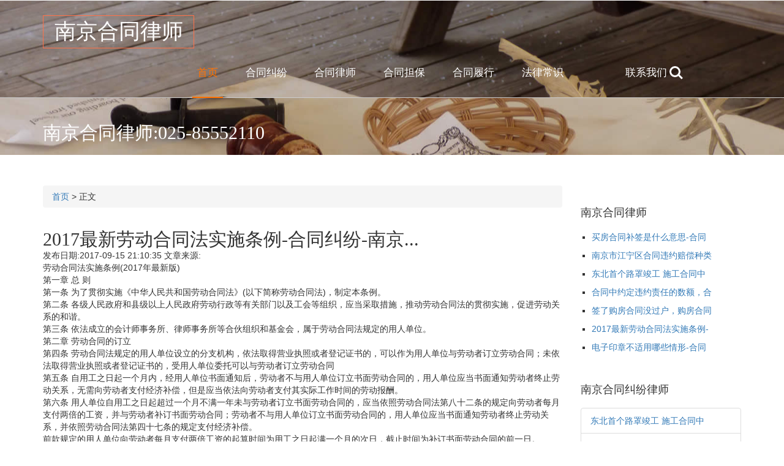

--- FILE ---
content_type: text/html
request_url: http://www.njcontructd.com/html/2017/commtwo_0915/65.html
body_size: 7245
content:
<!DOCTYPE html>
<html>
<head>
    <title>2017最新劳动合同法实施条例-合同纠纷-南京合同律师</title>
    <meta name="viewport" content="width=device-width, initial-scale=1">
    <meta http-equiv="Content-Type" content="text/html; charset=utf-8"/>
    <meta name="keywords" content="合同纠纷,南京,合同法">
    <meta name="description" content="第一条 为了贯彻实施《中华人民共和国劳动合同法》(以下简称劳动合同法)，制定本条例。第二条 各级人民政府和县级以上人民政府劳动行政等有关部门以及工会等组织，应当采取措施，推动">
    <script type="application/x-javascript">
        addEventListener("load", function () {
            setTimeout(hideURLbar, 0);
        }, false);
        function hideURLbar() {
            window.scrollTo(0, 1);
        }
    </script>
    <link href="http://www.njcontructd.com/statics/contructd/css/bootstrap.css" type="text/css" rel="stylesheet" media="all">
    <link href="http://www.njcontructd.com/statics/contructd/css/style.css" type="text/css" rel="stylesheet" media="all">
    <link href="http://www.njcontructd.com/statics/contructd/css/index.css" rel="stylesheet" type="text/css" media="all"/>
    <script src="http://www.njcontructd.com/statics/contructd/js/jquery-1.11.1.min.js"></script>
    <link href='#css?family=Nova+Round' rel='stylesheet' type='text/css'>
    <link href='#css?family=Roboto:400,100,100italic,300,300italic,400italic,500,500italic,700,700italic,900,900italic' rel='stylesheet' type='text/css'>
    <script type="text/javascript" src="http://www.njcontructd.com/statics/contructd/js/move-top.js"></script>
    <script type="text/javascript" src="http://www.njcontructd.com/statics/contructd/js/easing.js"></script>
    <script type="text/javascript">
        jQuery(document).ready(function ($) {
            $(".scroll").click(function (event) {
                event.preventDefault();
                $('html,body').animate({scrollTop: $(this.hash).offset().top}, 1000);
            });
        });
    </script>
    <style>
        .sidebar-widget{
            margin-top: 35px;
            margin-bottom: 50px;
        }

        .sidebar-widget .sidebar-title{
            margin-top: 0;
            margin-bottom: 20px;
        }

        .sidebar-widget ul{
            list-style: square;
            margin: 0;
            padding-left: 18px;
        }

        .sidebar-widget ul li{
            margin-bottom: 10px;
            font-weight: 500;
        }
        .sidebar-widget .tagcloud a{
            padding: 4px 10px;
            border: 1px solid #ccc;
            margin: 3px 1px;
            display: inline-block;
        }

        .sidebar-widget .tagcloud a:hover{
            border-color: #000;
            color: #000;
        }
        #page-header{
            background: #f5f5f5 url('http://www.njcontructd.com/statics/contructd/images/blog-background.jpg') no-repeat center center;
            padding-top: 40px;
            padding-bottom: 20px;
            position: relative;
            margin-bottom: 50px;
        }

        .single-blog{
            margin-top: 35px;
            margin-bottom: 35px;
        }

    </style>
</head>
<body>
<div class="banner2">
    <div class="header">
        <div class="container">
            <nav class="navbar navbar-default">
                <div class="navbar-header">
                    <button type="button" class="navbar-toggle" data-toggle="collapse"
                            data-target="#bs-example-navbar-collapse-1">
                        <span class="sr-only">Toggle</span>
                        <span class="icon-bar"></span>
                        <span class="icon-bar"></span>
                        <span class="icon-bar"></span>
                    </button>
                    <h1><a href="index.html">南京合同律师</a></h1>
                </div>
                <div class="collapse navbar-collapse" id="bs-example-navbar-collapse-1">
                    <ul class="nav navbar-nav navbar-right">
                        <li><a href="http://www.njcontructd.com" class="active">首页</a></li>
                        <li><a href="http://www.njcontructd.com#about" >合同纠纷</a></li>
                        <li><a href="http://www.njcontructd.com#features" >合同律师</a></li>
                        <li><a href="http://www.njcontructd.com#team" >合同担保</a></li>
                        <li><a href="http://www.njcontructd.com#portfolio" >合同履行</a></li>
                        <li><a href="http://www.njcontructd.com#skills" >法律常识</a></li>
                        <li><a href="http://www.njcontructd.com#contact" >联系我们</a></li>
                    </ul>
                    <div class="clearfix"></div>
                </div>
            </nav>
        </div>
        <div class="cd-main-header">
            <ul class="cd-header-buttons">
                <li><a class="cd-search-trigger" href="#cd-search"> <span></span></a></li>
            </ul>
        </div>
        <div id="cd-search" class="cd-search">
            <form action="#" method="post">
                <input name="Search" type="search" placeholder="Search...">
            </form>
        </div>
    </div>
</div>
<section id="page-header">
    <div class="container">
        <div class="row">
            <div class="col-md-12">
                <div class="section-title">
                    <h2 style="color: #fff;">南京合同律师:025-85552110</h2>
                    <span class="st-border"></span>
                </div>
            </div>
        </div>
    </div>
</section>
<section id="blog">
    <div class="container">
        <div class="row">
            <div class="col-md-9">
                <div class="pages">
                    <ol class="breadcrumb">
                        <li><a href="http://www.njcontructd.com">首页</a><span> &gt; </span>正文</li>
                    </ol>
                </div>
                <div class="single-blog">
                    <h2>2017最新劳动合同法实施条例-合同纠纷-南京...</h2>
                    <span>发布日期:2017-09-15 21:10:35</span>
                    <span>文章来源:</span>
                    <article>
                        劳动合同法实施条例(2017年最新版)
<div>第一章 总 则</div>
<div>第一条 为了贯彻实施《中华人民共和国劳动合同法》(以下简称劳动合同法)，制定本条例。</div>
<div>第二条 各级人民政府和县级以上人民政府劳动行政等有关部门以及工会等组织，应当采取措施，推动劳动合同法的贯彻实施，促进劳动关系的和谐。</div>
<div>第三条 依法成立的会计师事务所、律师事务所等合伙组织和基金会，属于劳动合同法规定的用人单位。</div>
<div>第二章 劳动合同的订立</div>
<div>第四条 劳动合同法规定的用人单位设立的分支机构，依法取得营业执照或者登记证书的，可以作为用人单位与劳动者订立劳动合同；未依法取得营业执照或者登记证书的，受用人单位委托可以与劳动者订立劳动合同</div>
<div>第五条 自用工之日起一个月内，经用人单位书面通知后，劳动者不与用人单位订立书面劳动合同的，用人单位应当书面通知劳动者终止劳动关系，无需向劳动者支付经济补偿，但是应当依法向劳动者支付其实际工作时间的劳动报酬。</div>
<div>第六条 用人单位自用工之日起超过一个月不满一年未与劳动者订立书面劳动合同的，应当依照劳动合同法第八十二条的规定向劳动者每月支付两倍的工资，并与劳动者补订书面劳动合同；劳动者不与用人单位订立书面劳动合同的，用人单位应当书面通知劳动者终止劳动关系，并依照劳动合同法第四十七条的规定支付经济补偿。</div>
<div>前款规定的用人单位向劳动者每月支付两倍工资的起算时间为用工之日起满一个月的次日，截止时间为补订书面劳动合同的前一日。</div>
<div>第七条 用人单位自用工之日起满一年未与劳动者订立书面劳动合同的，自用工之日起满一个月的次日至满一年的前一日应当依照劳动合同法第八十二条的规定向劳动者每月支付两倍的工资，并视为自用工之日起满一年的当日已经与劳动者订立无固定期限劳动合同，应当立即与劳动者补订书面劳动合同。</div>
<div>第八条 劳动合同法第七条规定的职工名册，应当包括劳动者姓名、性别、公民身份号码、户籍地址及现住址、联系方式、用工形式、用工起始时间、劳动合同期限等内容。</div>
<div>第九条 劳动合同法第十四条第二款规定的连续工作满10年的起始时间，应当自用人单位用工之日起计算，包括劳动合同法施行前的工作年限。</div>
<div>第十条 劳动者非因本人原因从原用人单位被安排到新用人单位工作的，劳动者在原用人单位的工作年限合并计算为新用人单位的工作年限。原用人单位已经向劳动者支付经济补偿的，新用人单位在依法解除、终止劳动合同计算支付经济补偿的工作年限时，不再计算劳动者在原用人单位的工作年限。</div>
<div>第十一条 除劳动者与用人单位协商一致的情形外，劳动者依照劳动合同法第十四条第二款的规定，提出订立无固定期限劳动合同的，用人单位应当与其订立无固定期限劳动合同。对劳动合同的内容，双方应当按照合法、公平、平等自愿、协商一致、诚实信用的原则协商确定；对协商不一致的内容，依照劳动合同法第十八条的规定执行。</div>
<div>第十二条 地方各级人民政府及县级以上地方人民政府有关部门为安置就业困难人员提供的给予岗位补贴和社会保险补贴的公益性岗位，其劳动合同不适用劳动合同法有关无固定期限劳动合同的规定以及支付经济补偿的规定。</div>
<div>第十三条 用人单位与劳动者不得在劳动合同法第四十四条规定的劳动合同终止情形之外约定其他的劳动合同终止条件。</div>
<div>第十四条 劳动合同履行地与用人单位注册地不一致的，有关劳动者的最低工资标准、劳动保护、劳动条件、职业危害防护和本地区上年度职工月平均工资标准等事项，按照劳动合同履行地的有关规定执行；用人单位注册地的有关标准高于劳动合同履行地的有关标准，且用人单位与劳动者约定按照用人单位注册地的有关规定执行的，从其约定。</div>
<div>第十五条 劳动者在试用期的工资不得低于本单位相同岗位最低档工资的80%或者不得低于劳动合同约定工资的80%，并不得低于用人单位所在地的最低工资标准。</div>
<div>第十六条 劳动合同法第二十二条第二款规定的培训费用，包括用人单位为了对劳动者进行专业技术培训而支付的有凭证的培训费用、培训期间的差旅费用以及因培训产生的用于该劳动者的其他直接费用。</div>
<div>第十七条 劳动合同期满，但是用人单位与劳动者依照劳动合同法第二十二条的规定约定的服务期尚未到期的，劳动合同应当续延至服务期满；双方另有约定的，从其约定。</div>
<div>第三章 劳动合同的解除和终止</div>
<div>第十八条 有下列情形之一的，依照劳动合同法规定的条件、程序，劳动者可以与用人单位解除固定期限劳动合同、无固定期限劳动合同或者以完成一定工作任务为期限的劳动合同：</div>
<div>(一)劳动者与用人单位协商一致的；</div>
<div>(二)劳动者提前30日以书面形式通知用人单位的；</div>
<div>(三)劳动者在试用期内提前3日通知用人单位的；</div>
<div>(四)用人单位未按照劳动合同约定提供劳动保护或者劳动条件的；</div>
<div>五)用人单位未及时足额支付劳动报酬的；</div>
<div>(六)用人单位未依法为劳动者缴纳社会保险费的；</div>
<div>(七)用人单位的规章制度违反法律、法规的规定，损害劳动者权益的；</div>
<div>(八)用人单位以欺诈、胁迫的手段或者乘人之危，使劳动者在违背真实意思的情况下订立或者变更劳动合同的；</div>
<div>(九)用人单位在劳动合同中免除自己的法定责任、排除劳动者权利的；</div>
<div>(十)用人单位违反法律、行政法规强制性规定的；</div>
<div>(十一)用人单位以暴力、威胁或者非法限制人身自由的手段强迫劳动者劳动的；</div>
<div>(十二)用人单位违章指挥、强令冒险作业危及劳动者人身安全的；</div>
<div>(十三)法律、行政法规规定劳动者可以解除劳动合同的其他情形。</div>
<div>第十九条 有下列情形之一的，依照劳动合同法规定的条件、程序，用人单位可以与劳动者解除固定期限劳动合同、无固定期限劳动合同或者以完成一定工作任务为期限的劳动合同：</div>
<div>(一)用人单位与劳动者协商一致的；</div>
<div>(二)劳动者在试用期间被证明不符合录用条件的；</div>
<div>(三)劳动者严重违反用人单位的规章制度的；</div>
<div>(四)劳动者严重失职，营私舞弊，给用人单位造成重大损害的；</div>
<div>(五)劳动者同时与其他用人单位建立劳动关系，对完成本单位的工作任务造成严重影响，或者经用人单位提出，拒不改正的；</div>
<div>(六)劳动者以欺诈、胁迫的手段或者乘人之危，使用人单位在违背真实意思的情况下订立或者变更劳动合同的；</div>
<div>(七)劳动者被依法追究刑事责任的；</div>
<div>(八)劳动者患病或者非因工负伤，在规定的医疗期满后不能从事原工作，也不能从事由用人单位另行安排的工作的；</div>
<div>(九)劳动者不能胜任工作，经过培训或者调整工作岗位，仍不能胜任工作的；</div>
<div>(十)劳动合同订立时所依据的客观情况发生重大变化，致使劳动合同无法履行，经用人单位与劳动者协商，未能就变更劳动合同内容达成协议的；</div>
<div>(十一)用人单位依照企业破产法规定进行重整的；</div>
<div>(十二)用人单位生产经营发生严重困难的；</div>
<div>(十三)企业转产、重大技术革新或者经营方式调整，经变更劳动合同后，仍需裁减人员的；</div>
<div>(十四)其他因劳动合同订立时所依据的客观经济情况发生重大变化，致使劳动合同无法履行的。</div>
<div>第二十条 用人单位依照劳动合同法第四十条的规定，选择额外支付劳动者一个月工资解除劳动合同的，其额外支付的工资应当按照该劳动者上一个月的工资标准确定。</div>
<div>第二十一条 劳动者达到法定退休年龄的，劳动合同终止。</div>
<div>第二十二条 以完成一定工作任务为期限的劳动合同因任务完成而终止的，用人单位应当依照劳动合同法第四十七条的规定向劳动者支付经济补偿。</div>
<div>第二十三条 用人单位依法终止工伤职工的劳动合同的，除依照劳动合同法第四十七条的规定支付经济补偿外，还应当依照国家有关工伤保险的规定支付一次性工伤医疗补助金和伤残就业补助金。</div>
<div>第二十四条 用人单位出具的解除、终止劳动合同的证明，应当写明劳动合同期限、解除或者终止劳动合同的日期、工作岗位、在本单位的工作年限。</div>
<div>第二十五条 用人单位违反劳动合同法的规定解除或者终止劳动合同，依照劳动合同法第八十七条的规定支付了赔偿金的，不再支付经济补偿。赔偿金的计算年限自用工之日起计算。</div>
<div>第二十六条 用人单位与劳动者约定了服务期，劳动者依照劳动合同法第三十八条的规定解除劳动合同的，不属于违反服务期的约定，用人单位不得要求劳动者支付违约金。</div>
<div>有下列情形之一，用人单位与劳动者解除约定服务期的劳动合同的，劳动者应当按照劳动合同的约定向用人单位支付违约金：</div>
<div>(一)劳动者严重违反用人单位的规章制度的；</div>
<div>(二)劳动者严重失职，营私舞弊，给用人单位造成重大损害的；</div>
<div>(三)劳动者同时与其他用人单位建立劳动关系，对完成本单位的工作任务造成严重影响，或者经用人单位提出，拒不改正的；</div>
<div>(四)劳动者以欺诈、胁迫的手段或者乘人之危，使用人单位在违背真实意思的情况下订立或者变更劳动合同的；</div>
<div>(五)劳动者被依法追究刑事责任的。</div>
<div>第二十七条 劳动合同法第四十七条规定的经济补偿的月工资按照劳动者应得工资计算，包括计时工资或者计件工资以及奖金、津贴和补贴等货币性收入。劳动者在劳动合同解除或者终止前12个月的平均工资低于当地最低工资标准的，按照当地最低工资标准计算。劳动者工作不满12个月的，按照实际工作的月数计算平均工资。</div>
                    </article>
                </div>
                <hr>
                <ul class="pagination">
                    上一篇：<a href="http://www.njcontructd.com/html/2017/commtwo_0915/64.html">签了购房合同没过户，购房合同有效吗？-合同纠纷-南京合</a> <br>
                    下一篇：<a href="http://www.njcontructd.com/html/2017/commtwo_0915/66.html">电子印章不适用哪些情形-合同纠纷-南京合同律师</a>
                </ul>
            </div>
            <div class="col-md-3">
                <div class="sidebar-widget">
                    <h4 class="sidebar-title">南京合同律师</h4>
                                        <ul>
                                                <li><a href="http://www.njcontructd.com/html/2017/commtwo_0915/60.html">买房合同补签是什么意思-合同</a></li>
                                                <li><a href="http://www.njcontructd.com/html/2017/commtwo_0915/61.html">南京市江宁区合同违约赔偿种类</a></li>
                                                <li><a href="http://www.njcontructd.com/html/2017/commtwo_0915/62.html">东北首个路罩竣工 施工合同中</a></li>
                                                <li><a href="http://www.njcontructd.com/html/2017/commtwo_0915/63.html">合同中约定违约责任的数额，合</a></li>
                                                <li><a href="http://www.njcontructd.com/html/2017/commtwo_0915/64.html">签了购房合同没过户，购房合同</a></li>
                                                <li><a href="http://www.njcontructd.com/html/2017/commtwo_0915/65.html">2017最新劳动合同法实施条例-</a></li>
                                                <li><a href="http://www.njcontructd.com/html/2017/commtwo_0915/66.html">电子印章不适用哪些情形-合同</a></li>
                                            </ul>
                                    </div>
                <h4 class="sidebar-title" style="margin-bottom: 20px;">南京合同纠纷律师</h4>
                                <ul class="list-group">
                                        <li class="list-group-item"><a href="http://www.njcontructd.com/html/2017/commtwo_0915/62.html">东北首个路罩竣工 施工合同中</a></li>
                                        <li class="list-group-item"><a href="http://www.njcontructd.com/html/2017/commtwo_0915/63.html">合同中约定违约责任的数额，合</a></li>
                                        <li class="list-group-item"><a href="http://www.njcontructd.com/html/2017/commtwo_0915/68.html">合同违约常用法律知识汇总-合</a></li>
                                        <li class="list-group-item"><a href="http://www.njcontructd.com/html/2017/commtwo_0915/60.html">买房合同补签是什么意思-合同</a></li>
                                        <li class="list-group-item"><a href="http://www.njcontructd.com/html/2017/commtwo_0915/64.html">签了购房合同没过户，购房合同</a></li>
                                        <li class="list-group-item"><a href="http://www.njcontructd.com/html/2017/commtwo_0915/65.html">2017最新劳动合同法实施条例-</a></li>
                                        <li class="list-group-item"><a href="http://www.njcontructd.com/html/2017/commtwo_0915/61.html">南京市江宁区合同违约赔偿种类</a></li>
                                    </ul>
                                <div class="sidebar-widget">
                    <h4 class="sidebar-title">南京合同担保律师</h4>
                                        <div class="tagcloud">
                                                <a href="http://www.njcontructd.com/html/2017/commtwo_0915/60.html">买房合同</a>
                                                <a href="http://www.njcontructd.com/html/2017/commtwo_0915/61.html">南京市江</a>
                                                <a href="http://www.njcontructd.com/html/2017/commtwo_0915/62.html">东北首个</a>
                                                <a href="http://www.njcontructd.com/html/2017/commtwo_0915/63.html">合同中约</a>
                                                <a href="http://www.njcontructd.com/html/2017/commtwo_0915/64.html">签了购房</a>
                                                <a href="http://www.njcontructd.com/html/2017/commtwo_0915/65.html">2017最新</a>
                                                <a href="http://www.njcontructd.com/html/2017/commtwo_0915/66.html">电子印章</a>
                                                <a href="http://www.njcontructd.com/html/2017/commtwo_0915/67.html">合同违约</a>
                                            </div>
                                    </div>
            </div>
        </div>
    </div>
</section>
<!--footer-->
<div class="footer">
    <div class="container">
        <h2 class="text-center"><a href="http://www.njcontructd.com" style="color: #fff;">南京合同纠纷律师</a></h2>
        <div class="footer-left">
            <p>Copyright &copy; 2017.南京奥瑞基信息科技有限公司.<a href="http://beian.miit.gov.cn" rel=“nofollow” title="网站备案" target="_blank">网站备案号：苏ICP备17037293号-15</a></p>
        </div>
        <div class="footer-right social-icons">
            <ul>
                <li><a href="javascript:void(0);"> </a></li>
                <li><a href="javascript:void(0);" class="fb"> </a></li>
                <li><a href="javascript:void(0);" class="gp"> </a></li>
                <li><a href="javascript:void(0);" class="drb"> </a></li>
            </ul>
            <div class="clearfix"></div>
        </div>
    </div>
</div>
<!--//footer-->
<script>(function(){
    var src = (document.location.protocol == "http:") ? "http://js.passport.qihucdn.com/11.0.1.js?932e74f1dd3d48b64122ea94d7353c3c":"https://jspassport.ssl.qhimg.com/11.0.1.js?932e74f1dd3d48b64122ea94d7353c3c";
    document.write('<script src="' + src + '" id="sozz"><\/script>');
})();
</script>
<script>
    (function(){
        var bp = document.createElement('script');
        var curProtocol = window.location.protocol.split(':')[0];
        if (curProtocol === 'https') {
            bp.src = 'https://zz.bdstatic.com/linksubmit/push.js';
        }
        else {
            bp.src = 'http://push.zhanzhang.baidu.com/push.js';
        }
        var s = document.getElementsByTagName("script")[0];
        s.parentNode.insertBefore(bp, s);
    })();
</script><script type="text/javascript">
    $(document).ready(function () {
        $().UItoTop({easingType: 'easeOutQuart'});
    });
</script>
<script src="http://www.njcontructd.com/statics/contructd/js/bootstrap.js"></script>
</body>
</html>

--- FILE ---
content_type: text/html
request_url: http://www.njcontructd.com/html/2017/commtwo_0915/65.html
body_size: 7245
content:
<!DOCTYPE html>
<html>
<head>
    <title>2017最新劳动合同法实施条例-合同纠纷-南京合同律师</title>
    <meta name="viewport" content="width=device-width, initial-scale=1">
    <meta http-equiv="Content-Type" content="text/html; charset=utf-8"/>
    <meta name="keywords" content="合同纠纷,南京,合同法">
    <meta name="description" content="第一条 为了贯彻实施《中华人民共和国劳动合同法》(以下简称劳动合同法)，制定本条例。第二条 各级人民政府和县级以上人民政府劳动行政等有关部门以及工会等组织，应当采取措施，推动">
    <script type="application/x-javascript">
        addEventListener("load", function () {
            setTimeout(hideURLbar, 0);
        }, false);
        function hideURLbar() {
            window.scrollTo(0, 1);
        }
    </script>
    <link href="http://www.njcontructd.com/statics/contructd/css/bootstrap.css" type="text/css" rel="stylesheet" media="all">
    <link href="http://www.njcontructd.com/statics/contructd/css/style.css" type="text/css" rel="stylesheet" media="all">
    <link href="http://www.njcontructd.com/statics/contructd/css/index.css" rel="stylesheet" type="text/css" media="all"/>
    <script src="http://www.njcontructd.com/statics/contructd/js/jquery-1.11.1.min.js"></script>
    <link href='#css?family=Nova+Round' rel='stylesheet' type='text/css'>
    <link href='#css?family=Roboto:400,100,100italic,300,300italic,400italic,500,500italic,700,700italic,900,900italic' rel='stylesheet' type='text/css'>
    <script type="text/javascript" src="http://www.njcontructd.com/statics/contructd/js/move-top.js"></script>
    <script type="text/javascript" src="http://www.njcontructd.com/statics/contructd/js/easing.js"></script>
    <script type="text/javascript">
        jQuery(document).ready(function ($) {
            $(".scroll").click(function (event) {
                event.preventDefault();
                $('html,body').animate({scrollTop: $(this.hash).offset().top}, 1000);
            });
        });
    </script>
    <style>
        .sidebar-widget{
            margin-top: 35px;
            margin-bottom: 50px;
        }

        .sidebar-widget .sidebar-title{
            margin-top: 0;
            margin-bottom: 20px;
        }

        .sidebar-widget ul{
            list-style: square;
            margin: 0;
            padding-left: 18px;
        }

        .sidebar-widget ul li{
            margin-bottom: 10px;
            font-weight: 500;
        }
        .sidebar-widget .tagcloud a{
            padding: 4px 10px;
            border: 1px solid #ccc;
            margin: 3px 1px;
            display: inline-block;
        }

        .sidebar-widget .tagcloud a:hover{
            border-color: #000;
            color: #000;
        }
        #page-header{
            background: #f5f5f5 url('http://www.njcontructd.com/statics/contructd/images/blog-background.jpg') no-repeat center center;
            padding-top: 40px;
            padding-bottom: 20px;
            position: relative;
            margin-bottom: 50px;
        }

        .single-blog{
            margin-top: 35px;
            margin-bottom: 35px;
        }

    </style>
</head>
<body>
<div class="banner2">
    <div class="header">
        <div class="container">
            <nav class="navbar navbar-default">
                <div class="navbar-header">
                    <button type="button" class="navbar-toggle" data-toggle="collapse"
                            data-target="#bs-example-navbar-collapse-1">
                        <span class="sr-only">Toggle</span>
                        <span class="icon-bar"></span>
                        <span class="icon-bar"></span>
                        <span class="icon-bar"></span>
                    </button>
                    <h1><a href="index.html">南京合同律师</a></h1>
                </div>
                <div class="collapse navbar-collapse" id="bs-example-navbar-collapse-1">
                    <ul class="nav navbar-nav navbar-right">
                        <li><a href="http://www.njcontructd.com" class="active">首页</a></li>
                        <li><a href="http://www.njcontructd.com#about" >合同纠纷</a></li>
                        <li><a href="http://www.njcontructd.com#features" >合同律师</a></li>
                        <li><a href="http://www.njcontructd.com#team" >合同担保</a></li>
                        <li><a href="http://www.njcontructd.com#portfolio" >合同履行</a></li>
                        <li><a href="http://www.njcontructd.com#skills" >法律常识</a></li>
                        <li><a href="http://www.njcontructd.com#contact" >联系我们</a></li>
                    </ul>
                    <div class="clearfix"></div>
                </div>
            </nav>
        </div>
        <div class="cd-main-header">
            <ul class="cd-header-buttons">
                <li><a class="cd-search-trigger" href="#cd-search"> <span></span></a></li>
            </ul>
        </div>
        <div id="cd-search" class="cd-search">
            <form action="#" method="post">
                <input name="Search" type="search" placeholder="Search...">
            </form>
        </div>
    </div>
</div>
<section id="page-header">
    <div class="container">
        <div class="row">
            <div class="col-md-12">
                <div class="section-title">
                    <h2 style="color: #fff;">南京合同律师:025-85552110</h2>
                    <span class="st-border"></span>
                </div>
            </div>
        </div>
    </div>
</section>
<section id="blog">
    <div class="container">
        <div class="row">
            <div class="col-md-9">
                <div class="pages">
                    <ol class="breadcrumb">
                        <li><a href="http://www.njcontructd.com">首页</a><span> &gt; </span>正文</li>
                    </ol>
                </div>
                <div class="single-blog">
                    <h2>2017最新劳动合同法实施条例-合同纠纷-南京...</h2>
                    <span>发布日期:2017-09-15 21:10:35</span>
                    <span>文章来源:</span>
                    <article>
                        劳动合同法实施条例(2017年最新版)
<div>第一章 总 则</div>
<div>第一条 为了贯彻实施《中华人民共和国劳动合同法》(以下简称劳动合同法)，制定本条例。</div>
<div>第二条 各级人民政府和县级以上人民政府劳动行政等有关部门以及工会等组织，应当采取措施，推动劳动合同法的贯彻实施，促进劳动关系的和谐。</div>
<div>第三条 依法成立的会计师事务所、律师事务所等合伙组织和基金会，属于劳动合同法规定的用人单位。</div>
<div>第二章 劳动合同的订立</div>
<div>第四条 劳动合同法规定的用人单位设立的分支机构，依法取得营业执照或者登记证书的，可以作为用人单位与劳动者订立劳动合同；未依法取得营业执照或者登记证书的，受用人单位委托可以与劳动者订立劳动合同</div>
<div>第五条 自用工之日起一个月内，经用人单位书面通知后，劳动者不与用人单位订立书面劳动合同的，用人单位应当书面通知劳动者终止劳动关系，无需向劳动者支付经济补偿，但是应当依法向劳动者支付其实际工作时间的劳动报酬。</div>
<div>第六条 用人单位自用工之日起超过一个月不满一年未与劳动者订立书面劳动合同的，应当依照劳动合同法第八十二条的规定向劳动者每月支付两倍的工资，并与劳动者补订书面劳动合同；劳动者不与用人单位订立书面劳动合同的，用人单位应当书面通知劳动者终止劳动关系，并依照劳动合同法第四十七条的规定支付经济补偿。</div>
<div>前款规定的用人单位向劳动者每月支付两倍工资的起算时间为用工之日起满一个月的次日，截止时间为补订书面劳动合同的前一日。</div>
<div>第七条 用人单位自用工之日起满一年未与劳动者订立书面劳动合同的，自用工之日起满一个月的次日至满一年的前一日应当依照劳动合同法第八十二条的规定向劳动者每月支付两倍的工资，并视为自用工之日起满一年的当日已经与劳动者订立无固定期限劳动合同，应当立即与劳动者补订书面劳动合同。</div>
<div>第八条 劳动合同法第七条规定的职工名册，应当包括劳动者姓名、性别、公民身份号码、户籍地址及现住址、联系方式、用工形式、用工起始时间、劳动合同期限等内容。</div>
<div>第九条 劳动合同法第十四条第二款规定的连续工作满10年的起始时间，应当自用人单位用工之日起计算，包括劳动合同法施行前的工作年限。</div>
<div>第十条 劳动者非因本人原因从原用人单位被安排到新用人单位工作的，劳动者在原用人单位的工作年限合并计算为新用人单位的工作年限。原用人单位已经向劳动者支付经济补偿的，新用人单位在依法解除、终止劳动合同计算支付经济补偿的工作年限时，不再计算劳动者在原用人单位的工作年限。</div>
<div>第十一条 除劳动者与用人单位协商一致的情形外，劳动者依照劳动合同法第十四条第二款的规定，提出订立无固定期限劳动合同的，用人单位应当与其订立无固定期限劳动合同。对劳动合同的内容，双方应当按照合法、公平、平等自愿、协商一致、诚实信用的原则协商确定；对协商不一致的内容，依照劳动合同法第十八条的规定执行。</div>
<div>第十二条 地方各级人民政府及县级以上地方人民政府有关部门为安置就业困难人员提供的给予岗位补贴和社会保险补贴的公益性岗位，其劳动合同不适用劳动合同法有关无固定期限劳动合同的规定以及支付经济补偿的规定。</div>
<div>第十三条 用人单位与劳动者不得在劳动合同法第四十四条规定的劳动合同终止情形之外约定其他的劳动合同终止条件。</div>
<div>第十四条 劳动合同履行地与用人单位注册地不一致的，有关劳动者的最低工资标准、劳动保护、劳动条件、职业危害防护和本地区上年度职工月平均工资标准等事项，按照劳动合同履行地的有关规定执行；用人单位注册地的有关标准高于劳动合同履行地的有关标准，且用人单位与劳动者约定按照用人单位注册地的有关规定执行的，从其约定。</div>
<div>第十五条 劳动者在试用期的工资不得低于本单位相同岗位最低档工资的80%或者不得低于劳动合同约定工资的80%，并不得低于用人单位所在地的最低工资标准。</div>
<div>第十六条 劳动合同法第二十二条第二款规定的培训费用，包括用人单位为了对劳动者进行专业技术培训而支付的有凭证的培训费用、培训期间的差旅费用以及因培训产生的用于该劳动者的其他直接费用。</div>
<div>第十七条 劳动合同期满，但是用人单位与劳动者依照劳动合同法第二十二条的规定约定的服务期尚未到期的，劳动合同应当续延至服务期满；双方另有约定的，从其约定。</div>
<div>第三章 劳动合同的解除和终止</div>
<div>第十八条 有下列情形之一的，依照劳动合同法规定的条件、程序，劳动者可以与用人单位解除固定期限劳动合同、无固定期限劳动合同或者以完成一定工作任务为期限的劳动合同：</div>
<div>(一)劳动者与用人单位协商一致的；</div>
<div>(二)劳动者提前30日以书面形式通知用人单位的；</div>
<div>(三)劳动者在试用期内提前3日通知用人单位的；</div>
<div>(四)用人单位未按照劳动合同约定提供劳动保护或者劳动条件的；</div>
<div>五)用人单位未及时足额支付劳动报酬的；</div>
<div>(六)用人单位未依法为劳动者缴纳社会保险费的；</div>
<div>(七)用人单位的规章制度违反法律、法规的规定，损害劳动者权益的；</div>
<div>(八)用人单位以欺诈、胁迫的手段或者乘人之危，使劳动者在违背真实意思的情况下订立或者变更劳动合同的；</div>
<div>(九)用人单位在劳动合同中免除自己的法定责任、排除劳动者权利的；</div>
<div>(十)用人单位违反法律、行政法规强制性规定的；</div>
<div>(十一)用人单位以暴力、威胁或者非法限制人身自由的手段强迫劳动者劳动的；</div>
<div>(十二)用人单位违章指挥、强令冒险作业危及劳动者人身安全的；</div>
<div>(十三)法律、行政法规规定劳动者可以解除劳动合同的其他情形。</div>
<div>第十九条 有下列情形之一的，依照劳动合同法规定的条件、程序，用人单位可以与劳动者解除固定期限劳动合同、无固定期限劳动合同或者以完成一定工作任务为期限的劳动合同：</div>
<div>(一)用人单位与劳动者协商一致的；</div>
<div>(二)劳动者在试用期间被证明不符合录用条件的；</div>
<div>(三)劳动者严重违反用人单位的规章制度的；</div>
<div>(四)劳动者严重失职，营私舞弊，给用人单位造成重大损害的；</div>
<div>(五)劳动者同时与其他用人单位建立劳动关系，对完成本单位的工作任务造成严重影响，或者经用人单位提出，拒不改正的；</div>
<div>(六)劳动者以欺诈、胁迫的手段或者乘人之危，使用人单位在违背真实意思的情况下订立或者变更劳动合同的；</div>
<div>(七)劳动者被依法追究刑事责任的；</div>
<div>(八)劳动者患病或者非因工负伤，在规定的医疗期满后不能从事原工作，也不能从事由用人单位另行安排的工作的；</div>
<div>(九)劳动者不能胜任工作，经过培训或者调整工作岗位，仍不能胜任工作的；</div>
<div>(十)劳动合同订立时所依据的客观情况发生重大变化，致使劳动合同无法履行，经用人单位与劳动者协商，未能就变更劳动合同内容达成协议的；</div>
<div>(十一)用人单位依照企业破产法规定进行重整的；</div>
<div>(十二)用人单位生产经营发生严重困难的；</div>
<div>(十三)企业转产、重大技术革新或者经营方式调整，经变更劳动合同后，仍需裁减人员的；</div>
<div>(十四)其他因劳动合同订立时所依据的客观经济情况发生重大变化，致使劳动合同无法履行的。</div>
<div>第二十条 用人单位依照劳动合同法第四十条的规定，选择额外支付劳动者一个月工资解除劳动合同的，其额外支付的工资应当按照该劳动者上一个月的工资标准确定。</div>
<div>第二十一条 劳动者达到法定退休年龄的，劳动合同终止。</div>
<div>第二十二条 以完成一定工作任务为期限的劳动合同因任务完成而终止的，用人单位应当依照劳动合同法第四十七条的规定向劳动者支付经济补偿。</div>
<div>第二十三条 用人单位依法终止工伤职工的劳动合同的，除依照劳动合同法第四十七条的规定支付经济补偿外，还应当依照国家有关工伤保险的规定支付一次性工伤医疗补助金和伤残就业补助金。</div>
<div>第二十四条 用人单位出具的解除、终止劳动合同的证明，应当写明劳动合同期限、解除或者终止劳动合同的日期、工作岗位、在本单位的工作年限。</div>
<div>第二十五条 用人单位违反劳动合同法的规定解除或者终止劳动合同，依照劳动合同法第八十七条的规定支付了赔偿金的，不再支付经济补偿。赔偿金的计算年限自用工之日起计算。</div>
<div>第二十六条 用人单位与劳动者约定了服务期，劳动者依照劳动合同法第三十八条的规定解除劳动合同的，不属于违反服务期的约定，用人单位不得要求劳动者支付违约金。</div>
<div>有下列情形之一，用人单位与劳动者解除约定服务期的劳动合同的，劳动者应当按照劳动合同的约定向用人单位支付违约金：</div>
<div>(一)劳动者严重违反用人单位的规章制度的；</div>
<div>(二)劳动者严重失职，营私舞弊，给用人单位造成重大损害的；</div>
<div>(三)劳动者同时与其他用人单位建立劳动关系，对完成本单位的工作任务造成严重影响，或者经用人单位提出，拒不改正的；</div>
<div>(四)劳动者以欺诈、胁迫的手段或者乘人之危，使用人单位在违背真实意思的情况下订立或者变更劳动合同的；</div>
<div>(五)劳动者被依法追究刑事责任的。</div>
<div>第二十七条 劳动合同法第四十七条规定的经济补偿的月工资按照劳动者应得工资计算，包括计时工资或者计件工资以及奖金、津贴和补贴等货币性收入。劳动者在劳动合同解除或者终止前12个月的平均工资低于当地最低工资标准的，按照当地最低工资标准计算。劳动者工作不满12个月的，按照实际工作的月数计算平均工资。</div>
                    </article>
                </div>
                <hr>
                <ul class="pagination">
                    上一篇：<a href="http://www.njcontructd.com/html/2017/commtwo_0915/64.html">签了购房合同没过户，购房合同有效吗？-合同纠纷-南京合</a> <br>
                    下一篇：<a href="http://www.njcontructd.com/html/2017/commtwo_0915/66.html">电子印章不适用哪些情形-合同纠纷-南京合同律师</a>
                </ul>
            </div>
            <div class="col-md-3">
                <div class="sidebar-widget">
                    <h4 class="sidebar-title">南京合同律师</h4>
                                        <ul>
                                                <li><a href="http://www.njcontructd.com/html/2017/commtwo_0915/60.html">买房合同补签是什么意思-合同</a></li>
                                                <li><a href="http://www.njcontructd.com/html/2017/commtwo_0915/61.html">南京市江宁区合同违约赔偿种类</a></li>
                                                <li><a href="http://www.njcontructd.com/html/2017/commtwo_0915/62.html">东北首个路罩竣工 施工合同中</a></li>
                                                <li><a href="http://www.njcontructd.com/html/2017/commtwo_0915/63.html">合同中约定违约责任的数额，合</a></li>
                                                <li><a href="http://www.njcontructd.com/html/2017/commtwo_0915/64.html">签了购房合同没过户，购房合同</a></li>
                                                <li><a href="http://www.njcontructd.com/html/2017/commtwo_0915/65.html">2017最新劳动合同法实施条例-</a></li>
                                                <li><a href="http://www.njcontructd.com/html/2017/commtwo_0915/66.html">电子印章不适用哪些情形-合同</a></li>
                                            </ul>
                                    </div>
                <h4 class="sidebar-title" style="margin-bottom: 20px;">南京合同纠纷律师</h4>
                                <ul class="list-group">
                                        <li class="list-group-item"><a href="http://www.njcontructd.com/html/2017/commtwo_0915/62.html">东北首个路罩竣工 施工合同中</a></li>
                                        <li class="list-group-item"><a href="http://www.njcontructd.com/html/2017/commtwo_0915/63.html">合同中约定违约责任的数额，合</a></li>
                                        <li class="list-group-item"><a href="http://www.njcontructd.com/html/2017/commtwo_0915/68.html">合同违约常用法律知识汇总-合</a></li>
                                        <li class="list-group-item"><a href="http://www.njcontructd.com/html/2017/commtwo_0915/60.html">买房合同补签是什么意思-合同</a></li>
                                        <li class="list-group-item"><a href="http://www.njcontructd.com/html/2017/commtwo_0915/64.html">签了购房合同没过户，购房合同</a></li>
                                        <li class="list-group-item"><a href="http://www.njcontructd.com/html/2017/commtwo_0915/65.html">2017最新劳动合同法实施条例-</a></li>
                                        <li class="list-group-item"><a href="http://www.njcontructd.com/html/2017/commtwo_0915/61.html">南京市江宁区合同违约赔偿种类</a></li>
                                    </ul>
                                <div class="sidebar-widget">
                    <h4 class="sidebar-title">南京合同担保律师</h4>
                                        <div class="tagcloud">
                                                <a href="http://www.njcontructd.com/html/2017/commtwo_0915/60.html">买房合同</a>
                                                <a href="http://www.njcontructd.com/html/2017/commtwo_0915/61.html">南京市江</a>
                                                <a href="http://www.njcontructd.com/html/2017/commtwo_0915/62.html">东北首个</a>
                                                <a href="http://www.njcontructd.com/html/2017/commtwo_0915/63.html">合同中约</a>
                                                <a href="http://www.njcontructd.com/html/2017/commtwo_0915/64.html">签了购房</a>
                                                <a href="http://www.njcontructd.com/html/2017/commtwo_0915/65.html">2017最新</a>
                                                <a href="http://www.njcontructd.com/html/2017/commtwo_0915/66.html">电子印章</a>
                                                <a href="http://www.njcontructd.com/html/2017/commtwo_0915/67.html">合同违约</a>
                                            </div>
                                    </div>
            </div>
        </div>
    </div>
</section>
<!--footer-->
<div class="footer">
    <div class="container">
        <h2 class="text-center"><a href="http://www.njcontructd.com" style="color: #fff;">南京合同纠纷律师</a></h2>
        <div class="footer-left">
            <p>Copyright &copy; 2017.南京奥瑞基信息科技有限公司.<a href="http://beian.miit.gov.cn" rel=“nofollow” title="网站备案" target="_blank">网站备案号：苏ICP备17037293号-15</a></p>
        </div>
        <div class="footer-right social-icons">
            <ul>
                <li><a href="javascript:void(0);"> </a></li>
                <li><a href="javascript:void(0);" class="fb"> </a></li>
                <li><a href="javascript:void(0);" class="gp"> </a></li>
                <li><a href="javascript:void(0);" class="drb"> </a></li>
            </ul>
            <div class="clearfix"></div>
        </div>
    </div>
</div>
<!--//footer-->
<script>(function(){
    var src = (document.location.protocol == "http:") ? "http://js.passport.qihucdn.com/11.0.1.js?932e74f1dd3d48b64122ea94d7353c3c":"https://jspassport.ssl.qhimg.com/11.0.1.js?932e74f1dd3d48b64122ea94d7353c3c";
    document.write('<script src="' + src + '" id="sozz"><\/script>');
})();
</script>
<script>
    (function(){
        var bp = document.createElement('script');
        var curProtocol = window.location.protocol.split(':')[0];
        if (curProtocol === 'https') {
            bp.src = 'https://zz.bdstatic.com/linksubmit/push.js';
        }
        else {
            bp.src = 'http://push.zhanzhang.baidu.com/push.js';
        }
        var s = document.getElementsByTagName("script")[0];
        s.parentNode.insertBefore(bp, s);
    })();
</script><script type="text/javascript">
    $(document).ready(function () {
        $().UItoTop({easingType: 'easeOutQuart'});
    });
</script>
<script src="http://www.njcontructd.com/statics/contructd/js/bootstrap.js"></script>
</body>
</html>

--- FILE ---
content_type: text/css
request_url: http://www.njcontructd.com/statics/contructd/css/style.css
body_size: 42434
content:
body{
	margin:0;
	font-family: 'Roboto', sans-serif;
	background: #fff;
}
body a{
	transition: 0.5s all;
	-webkit-transition: 0.5s all;
	-moz-transition: 0.5s all;
	-o-transition: 0.5s all;
	-ms-transition: 0.5s all;
	text-decoration:none;
}
h1,h2,h3,h4,h5,h6{
	margin:0;
	font-family: 'Nova Round', cursive;
}
p{
	margin:0;
}
ul,label{
	margin:0;
	padding:0;
}
body a:hover{
	text-decoration:none;
}
/*--banner--*/
.banner{
	min-height: 700px;
	background:url(../images/a.jpg)no-repeat center 0px;
	background-size:cover;
	position: relative;
}
.banner2{
    background:url(../images/b.jpg)no-repeat center 0px;
    background-size:cover;
    position: relative;
}
.header {
    border-bottom: 1px solid #CCC;
    position: relative;
    padding-top: 1em;
}
/*--logo--*/
.navbar-header h1 {
    font-size: 2.5em;
    margin: 0.3em 0 0;
    display: block;
    font-family: 'Nova Round', cursive;
}
.navbar-header h1 a {
    color: #FFFFFF;
    text-decoration: none;
    border: 1px solid #FF7148;
    padding: .2em 0.5em;
	display: inline-block;
}
/*--//logo--*/
/*--top-nav--*/
.navbar-default {
    background: none;
    border: none;
	margin: 0;
}
.navbar-default .navbar-nav > .active > a, .navbar-default .navbar-nav > .active > a:hover, .navbar-default .navbar-nav > .active > a:focus {
    color: #99abd5;
    background: none;
}
.navbar-nav > li {
    margin: 0 1em;
}
.navbar-default .navbar-nav > li > a {
    color: #fff;
    font-size: 1.2em;
    padding: 1.8em 0.5em;
    position: relative;
    font-family: 'Nova Round', cursive;
}
.navbar-default .navbar-nav > li > a:hover, .navbar-default .navbar-nav > li > a:focus,.navbar-default .navbar-nav li a.active {
    color: #ff7200;
}
.navbar-default .navbar-nav > li > a:before {
    content: '';
    position: absolute;
    bottom: -2px;
    background: #ff7200;
    height: 3px;
    width: 0;
    left: 0;
	transition:.5s all;
}
.navbar-default .navbar-nav li  a:hover:before,.navbar-default .navbar-nav li a.active:before{
	width: 100%;
}
.navbar-right {
    margin-right: 6em;
}
/*--search--*/
.cd-main-header {
  /* Force Hardware Acceleration in WebKit */
  -webkit-transform: translateZ(0);
  -moz-transform: translateZ(0);
  -ms-transform: translateZ(0);
  -o-transform: translateZ(0);
  transform: translateZ(0);
  will-change: transform;
}
.cd-main-header {
  -webkit-transition: -webkit-transform 0.3s;
  -moz-transition: -moz-transform 0.3s;
  transition: transform 0.3s;
}
.cd-main-content.nav-is-visible, .cd-main-header.nav-is-visible {
	-webkit-transform: translateX(-260px);
	-moz-transform: translateX(-260px);
	-ms-transform: translateX(-260px);
	-o-transform: translateX(-260px);
	transform: translateX(-260px);
}
.nav-on-left .cd-main-content.nav-is-visible, .nav-on-left .cd-main-header.nav-is-visible {
	-webkit-transform: translateX(260px);
	-moz-transform: translateX(260px);
	-ms-transform: translateX(260px);
	-o-transform: translateX(260px);
	transform: translateX(260px);
}
.cd-header-buttons {
    position: absolute;
    display: inline-block;
    top: -62px;
    right: 16%;
}
.cd-header-buttons li {
	display: inline-block;
}
.cd-search-trigger, .cd-nav-trigger {
	position: relative;
	display: block;
	width: 44px;
	height: 44px;
	overflow: hidden;
	white-space: nowrap;
	color: transparent;
	z-index: 3;
}

.cd-search-trigger::before, .cd-search-trigger::after {
	/* search icon */
	content: '';
	position: absolute;
	-webkit-transition: opacity 0.3s;
	-moz-transition: opacity 0.3s;
	transition: opacity 0.3s;
	/* Force Hardware Acceleration in WebKit */
	-webkit-transform: translateZ(0);
	-moz-transform: translateZ(0);
	-ms-transform: translateZ(0);
	-o-transform: translateZ(0);
	transform: translateZ(0);
	-webkit-backface-visibility: hidden;
	backface-visibility: hidden;
}
.cd-search-trigger::before {
	/* lens */
	top: 11px;
	left: 11px;
	width: 18px;
	height: 18px;
	-webkit-border-radius: 50%;
	-moz-border-radius: 50%;
	border-radius: 50%;
	border: 3px solid #fff;
}
.cd-search-trigger::after {
	/* handle */
	height: 3px;
	width: 8px;
	background: #fff;
	bottom: 14px;
	right: 11px;
	-webkit-transform: rotate(45deg);
	-moz-transform: rotate(45deg);
	-ms-transform: rotate(45deg);
	-o-transform: rotate(45deg);
	transform: rotate(45deg);
}
.cd-search-trigger span {
	/* container for the X icon */
	position: absolute;
	height: 100%;
	width: 100%;
	top: 0;
	left: 0;
}
.cd-search-trigger span::before, .cd-search-trigger span::after {
	/* close icon */
	content: '';
	position: absolute;
	display: inline-block;
	height: 3px;
	width: 22px;
	top: 50%;
	margin-top: -2px;
	left: 50%;
	margin-left: -11px;
	background: #fff;
	opacity: 0;
	/* Force Hardware Acceleration in WebKit */
	-webkit-transform: translateZ(0);
	-moz-transform: translateZ(0);
	-ms-transform: translateZ(0);
	-o-transform: translateZ(0);
	transform: translateZ(0);
	-webkit-backface-visibility: hidden;
	backface-visibility: hidden;
	-webkit-transition: opacity 0.3s, -webkit-transform 0.3s;
	-moz-transition: opacity 0.3s, -moz-transform 0.3s;
	transition: opacity 0.3s, transform 0.3s;
}
.cd-search-trigger span::before {
	-webkit-transform: rotate(45deg);
	-moz-transform: rotate(45deg);
	-ms-transform: rotate(45deg);
	-o-transform: rotate(45deg);
	transform: rotate(45deg);
}
.cd-search-trigger span::after {
	-webkit-transform: rotate(-45deg);
	-moz-transform: rotate(-45deg);
	-ms-transform: rotate(-45deg);
	-o-transform: rotate(-45deg);
	transform: rotate(-45deg);
}
.cd-search-trigger.search-is-visible::before, .cd-search-trigger.search-is-visible::after {
	/* hide search icon */
	-moz-opacity: 0;
	opacity: 0;
}
.cd-search-trigger.search-is-visible span::before, .cd-search-trigger.search-is-visible span::after {
	/* show close icon */
	-moz-opacity: 1;
	opacity: 1;
}
.cd-search-trigger.search-is-visible span::before {
	-webkit-transform: rotate(135deg);
	-moz-transform: rotate(135deg);
	-ms-transform: rotate(135deg);
	-o-transform: rotate(135deg);
	transform: rotate(135deg);
}
.cd-search-trigger.search-is-visible span::after {
	-webkit-transform: rotate(45deg);
	-moz-transform: rotate(45deg);
	-ms-transform: rotate(45deg);
	-o-transform: rotate(45deg);
	transform: rotate(45deg);
}
.cd-search {
	position: absolute;
	width: 100%;
	top: 100%;
	left: 0;
	z-index: 3;
	opacity: 0;
	visibility: hidden;
	-webkit-transition: opacity .3s 0s, visibility 0s .3s;
	-moz-transition: opacity .3s 0s, visibility 0s .3s;
	transition: opacity .3s 0s, visibility 0s .3s;
}
.cd-search input {
    border-radius: 0;
    border: none;
    background: rgba(0, 0, 0, 0.75);
    width: 100%;
    padding: 0 5%;
	-webkit-box-shadow: inset 0 1px 0 #e2e3df, 0 3px 6px rgba(0, 0, 0, 0.05);
	-moz-box-shadow: inset 0 1px 0 #e2e3df, 0 3px 6px rgba(0, 0, 0, 0.05);
    box-shadow: inset 0 1px 0 #e2e3df, 0 3px 6px rgba(0, 0, 0, 0.05);
    -webkit-appearance: none;
    -moz-appearance: none;
    -ms-appearance: none;
    -o-appearance: none;
    appearance: none;
    font-size: 2em;
    padding: 1em 2em;
	color: #fff;
}
.cd-search input::-webkit-input-placeholder {
	color: #fff !important;
}
.cd-search input::-moz-placeholder {
	color: #fff !important;
}
.cd-search input:-moz-placeholder {
	color: #fff !important;
}
.cd-search input:-ms-input-placeholder {
	color: #fff !important;
}
.cd-search input:focus {
	outline: none;
}
.cd-search.is-visible {
	-moz-opacity: 1;
	opacity: 1;
	visibility: visible;
	-webkit-transition: opacity .3s 0s, visibility 0s 0s;
	-moz-transition: opacity .3s 0s, visibility 0s 0s;
	transition: opacity .3s 0s, visibility 0s 0s;
}
/*--//search--*/
/*--//top-nav--*/
/*--banner-text--*/
.banner-text {
    /*width: 45%;*/
    text-align: center;
    margin-top: 11%;
}
.banner-text  h2,.banner-text  h3 {
    font-size: 2.5em;
    color: #fff;
    line-height: 1.8em;
    letter-spacing: 2px;
}
.banner-text a.more{
    font-size: 1.1em;
    color: #fff;
    padding: 0.7em 2em;
    display: inline-block;
    border: 2px solid #fff;
    margin-top: 2em;
}
.banner-text p {
    font-size: 1em;
    color: #CCC;
    letter-spacing: 2px;
    margin-top: 1em;
}
/* Bounce To Right */
.hvr-bounce-to-right {
  display: inline-block;
  vertical-align: middle;
  -webkit-transform: translateZ(0);
  transform: translateZ(0);
  box-shadow: 0 0 1px rgba(0, 0, 0, 0);
  -webkit-backface-visibility: hidden;
  backface-visibility: hidden;
  -moz-osx-font-smoothing: grayscale;
  position: relative;
  -webkit-transition-property: color;
  transition-property: color;
  -webkit-transition-duration: 0.5s;
  transition-duration: 0.5s;
}
.hvr-bounce-to-right:before {
  content: "";
  position: absolute;
  z-index: -1;
  top: 0;
  left: 0;
  right: 0;
  bottom: 0;
  background: #ff7200;
  -webkit-transform: scaleX(0);
  transform: scaleX(0);
  -webkit-transform-origin: 0 50%;
  transform-origin: 0 50%;
  -webkit-transition-property: transform;
  transition-property: transform;
  -webkit-transition-duration: 0.5s;
  transition-duration: 0.5s;
  -webkit-transition-timing-function: ease-out;
  transition-timing-function: ease-out;
}
.hvr-bounce-to-right:hover, .hvr-bounce-to-right:focus, .hvr-bounce-to-right:active {
  color: #fff;
}
.hvr-bounce-to-right:hover:before, .hvr-bounce-to-right:focus:before, .hvr-bounce-to-right:active:before {
  -webkit-transform: scaleX(1);
  transform: scaleX(1);
  -webkit-transition-timing-function: cubic-bezier(0.52, 1.64, 0.37, 0.66);
  transition-timing-function: cubic-bezier(0.52, 1.64, 0.37, 0.66);
}
/*--//banner-text--*/
/*--Slider Part starts Here--*/
#slider2,
#slider3 {
	box-shadow: none;
	-moz-box-shadow: none;
	-webkit-box-shadow: none;
	margin: 0 auto;
}
.callbacks_container {
  width: 100%;
}
.callbacks {
  position: relative;
  list-style: none;
  overflow: hidden;
  width: 100%;
  padding: 0;
  margin: 0;
}
.callbacks li {
  position: absolute;
  width: 100%;
  left: 0;
  top: 0;
}
.callbacks_nav {
    position: absolute;
    -webkit-tap-highlight-color: rgba(0,0,0,0);
    top: 45%;
    left: 6%;
    opacity: 0.7;
    z-index: 3;
    text-indent: -9999px;
    overflow: hidden;
    text-decoration: none;
    height: 53px;
    width: 32px;
    background: url("../images/icons.png") no-repeat 0px 0px;
}
.callbacks_nav.next {
    left: auto;
    background-position: right;
    right: 5%;
}
.callbacks_nav:active {
  opacity: 1.0;
}
.callbacks_tabs li{
	display: inline-block;
	margin: 0 .3em;
}
.callbacks_tabs {
    list-style: none;
    position: absolute;
    z-index: 999;
    bottom: 10%;
    right: 7%;
    padding: 0;
    margin: 0;
}
.callbacks_tabs a{
 visibility: hidden;
}
.callbacks_tabs a:after {
    content: "\f111";
    font-size: 0;
    font-family: FontAwesome;
    visibility: visible;
    height: 12px;
    width: 12px;
    display: inline-block;
    border: 1px solid #fff;
}
.callbacks_here a:after {
    border-color: #FFFFFF;
    background-color: #ff7200;
}
/*--//Slider part Ends Here --*/
/*--modal--*/
.modal-open .modal {
    background: rgba(0, 0, 0, 0.48);
}
.modal.bnr-modal {
	padding: 0 1em !important;
}
.modal-body {
    padding: 2em;
}
.modal-content {
    background-color: #5F9EA0;
}
.modal-dialog {
    margin: 10em auto 0;
}
.bnr-modal .modal-header {
    border: none;
    min-height: 2.5em;
    padding: 1em 2em 0;
}
.bnr-modal button.close {
    color: #fff;
    opacity: .9;
    font-size: 2.5em;
	outline:none;
}
.bnr-modal label {
    font-size: 1.5em;
    color: #000;
    margin-bottom: .5em;
    text-align: left;
    display: block;
    font-weight: 400;
    line-height: 1em;
	font-family: 'Nova Round', cursive;
}
.form-left {
    float: left;
    width: 48%;
}
.form-right {
    float: right;
    width: 48%;
}
.bnr-modal input[type="text"],.bnr-modal input[type="date"],.bnr-modal input[type="time"] {
    width: 100%;
    color: #777;
    outline: none;
    font-size: 1em;
    padding: .6em 1em;
    border: none;
    -webkit-appearance: none;
    margin-bottom: 1.4em;
	line-height: 1.8em;
}
.bnr-modal input[type=submit] {
    color: #FFFFFF;
    padding: .6em 1em;
    font-size: 1.3em;
    cursor: pointer;
    border: 2px solid #fff;
    outline: none;
    border-radius: 3px;
    background: none;
    width: 100%;
    line-height: 1em;
    letter-spacing: 3px;
}
.bnr-modal input[type=submit]:hover {
    background: #ff8019;
    color: #fff;
    transition: 0.5s all;
    -webkit-transition: 0.5s all;
    -moz-transition: 0.5s all;
    -o-transition: 0.5s all;
    -ms-transition: 0.5s all;
}
.bnr-modal select {
    color: #777;
    font-size: 1em;
    padding: .8em 1em;
    outline: none;
    border: none;
    width: 100%;
    margin-bottom: 1.5em;
}
::-webkit-input-placeholder {
	color:#777 !important;
}
:-moz-placeholder { /* Firefox 18- */
	color:#777 !important; 
}
::-moz-placeholder {  /* Firefox 19+ */
	color:#777 !important;
}
:-ms-input-placeholder {  
	color:#777 !important;
}
/*--//modal--*/
/*--about--*/
.about,.team,.contact,.skills{
	padding:6em 0;
}
.title {
    margin-bottom: 5em;
}
.title h3{
    font-size: 3.5em;
    text-align: center;
    color: #fe7200;
    font-weight: 200;
    position: relative;
    margin-bottom: 1em;
    padding-bottom: 0.3em;
    border-bottom: 1px solid #E4E4E4;
    width: 20%;
    margin: 0 auto;
}
.title h3:before {
    content: '';
    width: 70px;
    height: 3px;
    background: #fe7200;
    position: absolute;
    bottom: -2px;
    left: 35%;
    display: block;
}
.title p {
    font-size: 1em;
    color: #999;
    line-height: 1.8em;
    text-align: center;
    margin-top: 1.5em;
}
.about-grids {
    text-align: center;
}
.about-grids h4 {
    font-size: 1.5em;
    margin: 1em 0 .5em;
    color: #000;
    line-height: 1.5em;
	position:relative;
}
p {
    font-size: 1em;
    color: #999;
    line-height: 1.8em;
}
.about-grids h6 {
    padding: 1px;
    background: #FE7200;
    width: 33%;
    margin: 2em auto 0;
	-webkit-transition:.5s all;
	-moz-transition:.5s all;
	transition:.5s all;
}
.about-grids:hover h6 {
    width: 55%;
}
/*-- Effect 1--*/
.about-grids span {
    font-size: 1.8em;
    color: #999;
    display: inline-block;
    border-radius: 50%;
    text-decoration: none;
    z-index: 1;
    padding: 1em;
}
.about-grids span:after {
	pointer-events: none;
	position: absolute;
	width: 100%;
	height: 100%;
	-webkit-border-radius: 50%;
	-moz-border-radius: 50%;
	border-radius: 50%;
	content: '';
	-webkit-box-sizing: content-box;
	-moz-box-sizing: content-box;
	box-sizing: content-box;
}
.effect-1 {
	background: #E2DFDF;
	-webkit-transition: background 0.5s, color 0.2s;
	-moz-transition: background 0.5s, color 0.2s;
	transition: background 0.5s, color 0.2s;
}
.effect-1:after {
	top: -7px;
	left: -7px;
	padding: 7px;
	box-shadow: 0 0 0 2px #FF7200;
	-webkit-transition: -webkit-transform 0.5s, opacity 0.2s;
	-webkit-transform: scale(0.8);
	-moz-transition: -moz-transform 0.5s, opacity 0.2s;
	-moz-transform: scale(0.8);
	-ms-transform: scale(0.8);
	transition: transform 0.5s, opacity 0.2s;
	transform: scale(0.8);
	opacity: 0;
}
.about-grids:hover span{
	background:#FF7200;
	color: #fff !important;
}
.about-grids:hover span:after {
  -webkit-transform: scale(1);
  -moz-transform: scale(1);
  -ms-transform: scale(1);
  transform: scale(1);
  opacity: 1;
}
/*--//Effect 1--*/
/*--//about--*/
/*--features--*/
.features,.portfolio{
    background: url(../images/slid.jpg)no-repeat 0px 0px;
    background-size: cover;
    padding: 6em 0;
}
.features-grids {
    border: 1px solid #fff;
    padding: 2em;
    overflow: hidden;
    background: #000;
    width: 32.5%;
}
.features-grids.features-grids-mdl {
    margin: 0 1em;
}
.features-left {
    float: left;
	margin-right: 1em;
}
.features-right {
    float: right;
}
.features-right span.glyphicon {
    font-size: 5em;
    color: rgba(255, 255, 255, 0.61);
    margin-top: 0.5em;
	-webkit-transition:.5s all;
	-moz-transition:.5s all;
	transition:.5s all;
}
.features h4 {
    font-size: 1.8em;
    color: #fff;
}
.features h5 {
    font-size: 4em;
    color: #fff;
    font-weight: 100;
    font-family: 'Roboto', sans-serif;
    margin-top: 0.3em;
}

.features-grids:hover span.glyphicon {
    -webkit-transform: scale(3);
    transform: scale(3);
    -moz-transform: scale(3);
    -o-transform: scale(3);
    -ms-transform: scale(3);
    opacity: .3;
    -moz-opacity: .3;
}
/*--//features--*/
/*--team--*/
img.img-responsive {
    width: 100%;
}
.team-grids {
    overflow: hidden;
}
.captn {
    background: #FE7200;
    padding: 2em;
}
.captn h4 {
    font-size: 2em;
    color: #fff;
}
.captn p {
    margin: 0.3em 0 .8em;
    color: #E6D1D1;
}
.captn {
    background: #FE7200;
    padding: 2em;
    position: absolute;
    left: 10%;
	bottom: -70%;
	-webkit-transition:.5s all;
	transition:.5s all;
	-moz-transition:.5s all;
}
.team-grids:hover .captn{
	bottom: 24%;
}
/*--social-icons--*/
.social-icons ul{
	display:inline-block;
	padding: 0;
}
.social-icons ul li {
    position: inherit;
    display: inline-block;
    width: inherit;
}
.social-icons ul li:nth-child(2) {
    margin: 0 .5em;
}
.social-icons ul li:nth-child(3) {
    margin-right: 0.5em;
}
.social-icons ul li a {
    background: url(../images/social-icons.png) no-repeat 0px 0px;
    display: block;
    height: 35px;
    width: 35px;
    border: 1px solid #fff;
    -webkit-transition: .5s all;
    transition: .5s all;
    -moz-transition: .5s all;
}
.social-icons ul li a:hover {
    background-color: #000;
}
.social-icons ul li a.fb{
	background-position:0px -41px;
}
.social-icons ul li a.gp {
    background-position: 1px -81px;
}
.social-icons ul li a.drb {
    background-position: 0px -121px;
}
/*--//team--*/
/*-- portfolio --*/
.filtr-item {
    padding-top: 30px;
}
.hover {
  width: 100%;
  height: 100%;
  float: left;
  overflow: hidden;
  position: relative;
  text-align: center;
  cursor: default;
}
.hover .overlay {
  width: 100%;
  height: 100%;
  position: absolute;
  overflow: hidden;
  top: 0;
  left: 0;
}
.hover img {
  display: block;
  position: relative;
}
.hover h4 {
    text-transform: uppercase;
    color: #fff;
    text-align: center;
    position: relative;
    font-size: 1.5em;
    padding: 10px;
    letter-spacing: 1px;
}

.hover .button.info {
    display: inline-block;
    text-decoration: none;
    padding: 7px 14px;
    color: #fff;
    border: none;
    background-color: transparent;
    font-size: 1.1em;
	outline:none;
	font-weight: 300;
}
.hover .button.info:hover {
	-webkit-box-shadow: 0 0 5px #fff;
	-moz-box-shadow: 0 0 5px #fff;
	box-shadow: 0 0 5px #fff;
}
.ehover14 img{
	-webkit-transition: all 0.35s;
	-moz-transition: all 0.35s;
	transition: all 0.35s;
}
.ehover14:hover img{
	-ms-filter: brightness(1.4);
	filter: brightness(1.4);
	-webkit-filter: brightness(1.4);
}
.ehover14 .overlay {
    -moz-opacity: 0;
    opacity: 0;
    width: 235px;
    height: 200px;
    left: 16%;
    top: 11%;
    border: 6px solid #ff7200;
    -webkit-transition: opacity 0.35s, transform 0.35s;
    -moz-transition: opacity 0.35s, transform 0.35s;
    transition: opacity 0.35s, transform 0.35s;
    padding: 3em 0;
	-webkit-transform:scale(0);
	-moz-transform:scale(0);
	transform:scale(0);
	-o-transform:scale(0);
	-ms-transform:scale(0);
}
.ehover14:hover .overlay {
    background-color: rgba(0, 0, 0, 0.71);
}
.ehover14 .button  {
	color:	#FFF;
	padding: 1em 0;
	opacity: 0;
	-webkit-transition: opacity 0.35s, -webkit-transform 0.35s;
	-moz-transition: opacity 0.35s, transform 0.35s;
	transition: opacity 0.35s, transform 0.35s;
	-webkit-transform: translate3d(-150%,-400%,0);
	-moz-transform: translate3d(-150%,-400%,0);
	-o-transform: translate3d(-150%,-400%,0);
	-ms-transform: translate3d(-150%,-400%,0);
	transform: translate3d(-150%,-400%,0);
}

.ehover14 h4 {
	background-color: transparent;
	color:	#FFF;
	padding: 1em 0;
	-moz-opacity: 0;
	opacity: 0;
	-webkit-transition: opacity 0.5s, -webkit-transform 0.5s;
	-moz-transition: opacity 0.5s, transform 0.5s;
	transition: opacity 0.5s, transform 0.5s;
	-webkit-transform: translate3d(-150%,-400%,0);
	-moz-transform: translate3d(-150%,-400%,0);
	-o-transform: translate3d(-150%,-400%,0);
	transform: translate3d(-150%,-400%,0);
	-ms-transform: translate3d(-150%,-400%,0);
}
.ehover14:hover .button, .ehover14:hover h4{
	-moz-opacity: 1;
	opacity: 1;
	-webkit-transform: translate3d(0,0,0);
	-moz-transform: translate3d(0,0,0);
	-o-transform: translate3d(0,0,0);
	-ms-transform: translate3d(0,0,0);
	transform: translate3d(0,0,0);
}
.ehover14:hover .overlay{
	-moz-opacity: 1;
	opacity: 1;
	-webkit-transform:scale(1);
	-moz-transform:scale(1);
	transform:scale(1);
	-o-transform:scale(1);
	-ms-transform:scale(1);
}
/*--//portfolio--*/
/*--testimonial--*/
.testi-left {
    background: url(../images/a.jpg)no-repeat 0px 0px;
    background-size: cover;
    text-align: center;
	padding:0;
}
.testi-left-info{
    background: rgba(254, 114, 0, 0.66);
	padding: 5em 13em 7em;
}
.testimonial h4 {
    font-size: 2.3em;
    color: #fff;
}
.testi-left p {
    color: #fff;
    font-weight: 300;
    margin: 3em 0 0.5em;
}
.testi-left p span {
    background: url(../images/1.png)no-repeat 0px 0px;
    width: 24px;
    height: 24px;
    display: inline-block;
    margin: 0 8px;
}
.testi-left p span.last {
	-webkit-transform: rotate(180deg);
	-moz-transform: rotate(180deg);
    transform: rotate(180deg);
	-o-transform: rotate(180deg);
	-ms-transform: rotate(180deg);
}
.testi-left h6 {
    font-size: 1em;
    color: #fff;
    display: inline;
}
.callbacks_tabs.callbacks2_tabs {
    right: 45%;
    bottom: 8%;
}
.testi-right-info {
    background: rgba(0, 0, 0, 0.18);
    padding: 7px 25px 3px;
}
.testi-right input[type="text"] {
    outline: none;
    width: 100%;
    background: none;
    color: #fff;
    font-size: 1em;
    padding: .7em 1em;
    border: 1px solid #fff;
    margin: 4em 0 1.3em;
}
.testi-right input[type="submit"] {
    outline: none;
    border: 2px solid #FE7200;
    width: 35%;
    background: #FE7200;
    color: #fff;
    font-size: 1.1em;
    padding: 8px 12px;
    transition: .5s all;
    -webkit-transition: .5s all;
    -moz-transition: .5s all;
    -o-transition: .5s all;
    -ms-transition: .5s all;
}
.testi-right input[type="submit"]:hover{
	background: none;
}
.testi-right ::-webkit-input-placeholder {
	color:#fff !important;
}
.testi-right :-moz-placeholder { /* Firefox 18- */
	color:#fff !important;
}
.testi-right ::-moz-placeholder {  /* Firefox 19+ */
	color:#fff !important;
}
.testi-right :-ms-input-placeholder {  
	color:#fff !important;
}
/*--//testimonial--*/
/*--contact--*/
.address-row {
    margin-top: 3em;
}
.address-row:hover span.glyphicon {
    border-color: #FE7200;
    color: #FE7200;
	-webkit-transform: rotatey(360deg);
	-moz-transform: rotatey(360deg);
    transform: rotatey(360deg);	
	-o-transform: rotatey(360deg);
	-ms-transform: rotatey(360deg);
}
.address-left {
    padding: 0;
}
.address-row span.glyphicon {
    font-size: 1.2em;
    border: 2px solid #aaa;
    padding: 1em;
    color: #555;
	transition:.5s all;
}
.address-row h5 {
    font-size: 1.6em;
    color: #333;
    margin-bottom: .4em;
}
.address p {
    font-size: 0.9em;
}
.address p a {
    color: #ff7200;
}
.address p a:hover{
    color: #999;
}
.address h4 {
    font-size: 1.8em;
    color: #FE7200;
    margin-bottom: 0.6em;
    text-transform: uppercase;
}
.contact input[type="text"] {
    width: 48.3%;
    color: #999;
    float: left;
    background: none;
    outline: none;
    font-size: 1em;
    padding: .7em 1em;
    margin-bottom: 1.5em;
    border: solid 1px #999;
    -webkit-appearance: none;
    display: inline-block;
}
.contact input.email {
    margin-left: 1.5em;
}
.contact textarea {
    resize: none;
    width: 100%;
    background: none;
    color: #999;
    font-size: 1em;
    outline: none;
    padding: .6em .8em;
    border: solid 1px #999;
    min-height: 12em;
    -webkit-appearance: none;
}
.contact input[type="submit"] {
    outline: none;
    color: #fff;
    padding: 0.5em 3em;
    font-size: 1em;
    margin: 1em 0 0 0;
    -webkit-appearance: none;
    background: #555;
    transition: 0.5s all;
    border: 2px solid #555;
    -webkit-transition: 0.5s all;
    transition: 0.5s all;
    -moz-transition: 0.5s all;
}
.contact  input[type="submit"]:hover {
    background: none;
    color: #ff7200;
	border-color:#ff7200;
}
::-webkit-input-placeholder {
	color:#999 !important;
}
:-moz-placeholder { /* Firefox 18- */
	color:#999 !important;
}
::-moz-placeholder {  /* Firefox 19+ */
	color:#999 !important;
}
:-ms-input-placeholder {  
	color:#999 !important;
}
/*--//contact--*/
.map iframe {
    width: 100%;
    min-height: 300px;
    border: none;
}
/*--footer--*/
.footer{
    background: url(../images/slid.jpg)no-repeat 0px 0px;
    background-size: cover;
    padding: 2em 0;
}
.footer-left {
    float: left;
}
.footer-right{
    float: right;
}
.footer p {
    color: #fff;
    margin-top: 0.7em;
}
.footer p a{
    color: #fe7200;
}
.footer p a:hover{
    color: #fff;
}
.footer .social-icons ul li a:hover {
    background-color: #ff7200;
}
/*--//footer--*/
/*--skills--*/
.skills-left {
    padding: 0 8em 0 0;
}
.skills .nav-tabs {
    border: none;
}
.skills .nav-tabs li:nth-child(2) {
    margin: 0 1.5em;
}
.nav-tabs li a {
    border: 1px solid #D8D8D8;
    padding: .6em 2.5em;
    color: #999;
    border-radius: 0;
}
.nav-tabs > li.active > a, .nav-tabs > li.active > a:hover, .nav-tabs > li.active > a:focus {
    color: #FFF;
    cursor: default;
    background-color: #FE7200;
    border-color: #FE7200;
}
.nav-tabs > li > a:hover {
    color: #FFF;
    background-color: #FE7200;
    border-color: #FE7200;
}
.tab-content {
    margin-top: 1.5em;
}
.tab-content ul li {
    display: block;
    color: #999;
    font-size: 1em;
    margin-top: 1em;
}
.tab-content ul li span.glyphicon {
    font-size: .8em;
    margin-right: .5em;
}
.nav-tabs li a:after {
    content: '';
    border-top: 8px solid;
    border-right: 15px solid transparent;
    border-left: 15px solid transparent;
    position: absolute;
    bottom: -9px;
    left: 38%;
    color: #fff;
}
.nav-tabs li.active a:after {
    color: #FE7200;
}
/*--progress-bars--*/
.b_label {
    color: #555;
    margin-bottom: 6px;
    font-weight: 300;
}
.bar_group {
    position: relative;
    z-index: 0;
    padding: 0;
}
.bar_group__bar.thin::before, .bar_group__bar.thick::before {
    display: block;
    content: '';
    position: absolute;
    z-index: -1;
    width: 100%;
    height: 6px;
    -webkit-border-radius: 2px;
    border-radius: 2px;
    -moz-border-radius: 2px;
    background: #E4E4E4;
    border-radius: 6px;
}
.bar_group__bar.thin {
	width: 0%;
	height: 6px;
	-webkit-border-radius: 2px;
	border-radius: 2px;
	-moz-border-radius: 2px;
	background: #EF9F2B;
	margin-bottom: 2em;
	-webkit-transition: width 1s;
	transition: width 1s;
	-moz-transition: width 1s;
	border-radius: 6px;
}
/*--//skills--*/
/*--slider-up-arrow--*/
#toTop {
	display: none;
	text-decoration: none;
	position: fixed;
	bottom: 3%;
	right: 3%;
	overflow: hidden;
	width: 32px;
	height: 32px;
	border: none;
	text-indent: 100%;
	background: url("../images/move-up.png") no-repeat 0px 0px;
}
#toTopHover {
	width: 32px;
	height: 32px;
	display: block;
	overflow: hidden;
	float: right;
	opacity: 0;
	-moz-opacity: 0;
	filter: alpha(opacity=0);
}
/*--//slider-up-arrow--*/
/*---- responsive-design -----*/
@media(max-width:1440px){
.cd-header-buttons {
    right: 12%;
}
.testi-left-info {
    padding: 5em 11em 7em;
}
}
@media(max-width:1366px){
.testi-left-info {
    padding: 5em 10em 7em;
}
.navbar-nav > li:nth-child(6) {
    margin-right: 5em;
}
.banner {
    min-height: 650px;
}
}
@media(max-width:1280px){
.testi-left-info {
    padding: 5em 7em 7em;
}
.banner {
    min-height: 630px;
}
.banner-text h2,.banner-text  h3{
    font-size: 2.3em;
    letter-spacing: 1px;
}
.about, .team, .contact, .skills {
    padding: 5em 0;
}
}
@media(max-width:1080px){
.banner-text h2,.banner-text  h3 {
    font-size: 2.1em;
    letter-spacing: 0;
}
.banner {
    min-height: 590px;
}
.title h3 {
    width: 24%;
}
.title h3:before {
    left: 35%;
}
.about, .team, .contact, .skills {
    padding: 4em 0;
}
.title {
    margin-bottom: 4em;
}
.about-grids h4 {
    font-size: 1.3em;
}
.features, .portfolio {
    padding: 4em 0;
}
.features-right span.glyphicon {
    font-size: 4em;
}
.features h5 {
    font-size: 3em;
}
.features-grids {
    width: 32%;
}
.features h4 {
    font-size: 1.4em;
}
.team-grids {
    padding: 0 .5em;
}
.captn {
    padding: 1em;
    left: 8%;
    bottom: -100%;
}
.captn h4 {
    font-size: 1.7em;
}
.ehover14 .overlay {
    width: 221px;
    height: 165px;
    left: 12%;
    top: 11%;
	padding: 2em 0;
}
.skills-left {
    padding: 0 4em 0 0;
}
.nav-tabs li a {
    padding: .6em 2em;
}
.nav-tabs li a:after {
    left: 33%;
}
.testi-left-info {
    padding: 4em 5em 6em;
}
.testi-right-info {
    padding: 7em 7em 7em;
}
.testi-right input[type="submit"] {
    width: 40%;
}
.contact input.email {
    margin-left: 1em;
}
.cd-search input {
    font-size: 1.5em;
}
.navbar-right {
    margin-right: 3em;
}
}
@media(max-width:1024px){
.navbar-header h1 {
    font-size: 2.2em;
    margin: 0.6em 0 0;
}
.banner {
    min-height: 560px;
}

.banner-text a.more {
    font-size: 1em;
    margin-top: 1.5em;
}
.title h3 {
    width: 23%;
    font-size: 3.2em;
}
.title h3:before {
    left: 32%;
}
.title {
    margin-bottom: 3em;
}
ul.simplefilter {
    margin-bottom: 0;
}
.testi-left-info {
    padding: 4em 4em 6em;
}
.navbar-nav > li {
    margin: 0 0.5em;
}
.banner-text p {
    letter-spacing: 1px;
}
.cd-header-buttons {
    right: 10%;
}
}
@media(max-width:991px){
.navbar-right {
    margin-right: 0;
}
.navbar-header h1 {
    font-size: 2em;
}
.navbar-nav > li:nth-child(6) {
    margin-right: 0em;
}
.cd-header-buttons {
    right: 8%;
    top: -64px;
}
.header {
    padding-top: 0.5em;
}
.banner {
    min-height: 530px;
}
.title h3 {
    width: 27%;
    font-size: 3em;
}
.title h3:before {
    left: 30%;
}
.about-grids {
    float: left;
    width: 50%;
}
.about-grids:nth-child(3),.about-grids:nth-child(4){
    margin-top: 2em;
}
.about-grids span {
    font-size: 1.4em;
}
.about-grids h4 {
    font-size: 1.2em;
}
.about-grids h6 {
    margin: 1em auto 0;
}
.features-grids {
    width: 45%;
    margin: 0 auto;
}
.features-grids.features-grids-mdl {
    margin: 1em auto;
}
.captn h4 {
    font-size: 1.5em;
}
.team-grids {
    width: 49%;
    float: left;
    margin: 1em auto;
    padding: 0 2em;
}
.team-grids:hover .captn {
    bottom: 27%;
}
.captn {
    left: 23%;
}
.filtr-item {
    padding: 30px 10px 0;
    width: 33.333%;
    float: left;
}
.ehover14 .overlay {
    width: 176px;
    height: 135px;
    left: 12%;
    top: 7%;
}
.ehover14 h4 {
    padding: 0.4em 0;
}
.skills-left {
    padding: 0;
}
.skills-right {
    margin-top: 1em;
}
.bar_group__bar.thin {
    margin-bottom: 1.5em;
}
.testi-right-info {
    padding: 5em 7em;
}
.address-left {
    padding: 0;
    float: left;
}
.address-right {
    float: left;
    padding-left: 2em;
}
.address-row {
    margin-top: 2em;
}
.contact-form {
    margin-top: 2em;
}
}
@media(max-width:900px){
.banner-text {
    width: 50%;
}
.navbar-default .navbar-nav > li > a {
    color: #fff;
    font-size: 1.1em;
}
.header {
    padding-top: 0;
}
.cd-header-buttons {
    right: 5%;
    top: -60px;
}
.about, .team, .contact, .skills {
    padding: 3em 0;
}
.features-grids {
    width: 48%;
}
.testi-right input[type="text"] {
    margin: 3em 0 1.3em;
}
.map iframe {
    min-height: 260px;
}
}
@media(max-width:800px){
.navbar-nav > li:nth-child(6) {
    margin-right: 3em;
}
.banner-text h2,.banner-text  h3{
    font-size: 1.8em;
}
.banner-text {
    width: 54%;
}
.banner-text p {
    letter-spacing: 0px;
    margin-top: 0.5em;
}
.banner {
    min-height: 485px;
}
}
@media(max-width:768px){
.title h3 {
    width: 24%;
    font-size: 2.8em;
}
.title h3:before {
    left: 30%;
}
.ehover14 .overlay {
    left: 10%;
    top: 9%;
	padding: 1.5em 0;
}
}
@media(max-width:767px){
.navbar-default .navbar-toggle {
    border-color: #ddd;
    margin: 1em 21em 0 0;
}
.navbar-default .navbar-toggle {
    border-color: #ff7200;
    margin: 1.3em 24em 1em 0;
}
.cd-header-buttons {
    right: 5%;
    top: -53px;
}
.navbar-default .navbar-toggle:hover, .navbar-default .navbar-toggle:focus {
    background-color: #ddd;
}
.navbar-default .navbar-collapse, .navbar-default .navbar-form {
    border-color: #e7e7e7;
    position: absolute;
    width: 100%;
    padding: 0;
    background:#000;
    z-index: 9999;
}
.navbar-nav > li {
    margin: 0;
}
.navbar-default .navbar-nav > li > a {
    font-size: 1em;
    padding: 0.8em 0.5em;
    text-align: center;
}
.navbar-nav > li:nth-child(6) {
    margin-right: 0;
}
.navbar-default .navbar-toggle:hover, .navbar-default .navbar-toggle:focus {
    background-color: #FDB245;
}
.navbar-default .navbar-toggle .icon-bar {
    background-color: #FFF;
}
.navbar-right {
    margin: 0;
}
.navbar-default .navbar-nav > li > a:before {
    bottom: 0;
}
}
@media(max-width:736px){
.title h3 {
    width: 25%;
}
.navbar-default .navbar-toggle {
    margin: 1.3em 23em 1em 0;
}
}
@media (max-width:667px){
.title h3 {
    width: 28%;
}
}
@media(max-width:640px){
.navbar-header h1 {
    font-size: 1.8em;
}
.navbar-default .navbar-toggle {
    margin: 1.3em 19.5em 1em 0;
}
.banner-text h2,.banner-text  h3 {
    font-size: 1.5em;
}
.banner-text a.more {
    padding: 0.6em 1em;
}
.banner {
    min-height: 420px;
}
.title h3 {
    width: 27%;
    font-size: 2.6em;
}
.title h3:before {
    left: 27%;
}
.features-grids {
    width: 55%;
}
.captn {
    left: 16%;
}
.title {
    margin-bottom: 2em;
}
.features, .portfolio {
    padding: 3em 0;
}
.filtr-item {
    width: 50%;
	padding: 20px 10px 0;
}
.ehover14 .overlay {
    left: 20%;
    top: 18%;
    padding: 1.5em 0;
}
.contact input[type="text"] {
    margin-bottom: 0.8em;
}
}
@media(max-width:600px){
.title h3 {
    width: 29%;
}
.navbar-default .navbar-toggle {
    margin: 1.3em 18em 1em 0;
}
.banner-text {
    width: 60%;
}
.modal-body {
    padding: 1.5em;
}
.bnr-modal input[type="text"], .bnr-modal input[type="date"], .bnr-modal input[type="time"] {
    font-size: 0.9em;
}
.bnr-modal select {
    font-size: 0.9em;
}
.bnr-modal label {
    font-size: 1.3em;
}
.bnr-modal input[type=submit] {
    font-size: 1.1em;
    letter-spacing: 1px;
}
}
@media (max-width: 568px){
.title h3 {
    width: 31%;
}
}
@media(max-width:480px){
.navbar-default .navbar-toggle {
    margin: 1.3em 14em 1em 0;
}
.banner-text {
    width: 62%;
}
.banner-text h2,.banner-text  h3 {
    font-size: 1.3em;
}
.banner-text p {
    font-size: 0.9em;
}
.cd-search input {
    font-size: 1em;
}
.banner {
    min-height: 360px;
}
.banner-text a.more {
    font-size: 0.9em;
}
.title h3 {
    width: 37%;
}
.title h3:before {
    left: 28%;
}
.title p {
    margin-top: 1em;
}
.features-grids {
    width: 72%;
}
.team-grids {
    width: 50%;
    margin: 0.5em auto;
    padding: 0 0.5em;
}
.social-icons ul li:nth-child(2),.social-icons ul li:nth-child(3){
    margin: 0;
}
.captn {
    left: 9%;
}
.team-grids:hover .captn {
    bottom: 20%;
}
.filtr-item {
    padding: 10px 6px 0;
}
.ehover14 .overlay {
    left: 6%;
    top: 5%;
}
.hover button.info {
    padding: 7px 14px;
}
.testimonial h4 {
    font-size: 2em;
}
.testi-left-info {
    padding: 3em 3em 5em;
}
.testi-left p {
    margin: 2em 0 0.5em;
}
.testi-right-info {
    padding: 3em 6em;
}
.testi-right input[type="text"] {
    margin: 2em 0 1em;
}
.address-row h5 {
    font-size: 1.3em;
}
.contact input[type="text"] {
    width: 48.2%;
}
.map iframe {
    min-height: 200px;
}
.footer-left,.footer-right{
    float: none;
	text-align:center;
}
.footer {
    padding: 1em 0;
}
.footer-right.social-icons {
    margin-top: 0.5em;
}
}
@media(max-width:414px){
.navbar-default .navbar-toggle {
    margin: 1.3em 11em 1em 0;
}
.banner-text {
    width: 69%;
}
.banner-text {
    width: 69%;
}
.banner-text a.more {
    margin-top: 1em;
}
.banner {
    min-height: 330px;
}
.title h3 {
    width: 45%;
    font-size: 2.3em;
}
.title p {
    margin-top: 0.8em;
    font-size: 0.9em;
}
.about-grids {
    float: none;
    width: 100%;
}
.about-grids:nth-child(2){
    margin-top: 2em;
}
.features-grids {
    width: 90%;
}
.team-grids {
    width: 70%;
    float: none;
}
.captn {
    left: 14%;
}
.team-grids:hover .captn {
    bottom: 25%;
}
.features, .portfolio {
    padding: 2.5em 0;
}
.filtr-item {
    width: 100%;
}
.ehover14 .overlay {
    left: 22%;
    top: 21%;
}
.nav-tabs li a {
    padding: .4em 1.5em;
    font-size: 0.9em;
}
p {
    font-size: 0.9em;
}
.nav-tabs li a:after {
    left: 28%;
}
.testimonial h4 {
    font-size: 1.8em;
}
.testi-left-info {
    padding: 2em 1em 4em;
}
.testi-right-info {
    padding: 2em;
}
.testi-right input[type="submit"] {
    font-size: 1em;
    padding: 5px 12px; 
}
.address h4 {
    font-size: 1.6em;
}
.address,.contact-form{
    padding: 0;
}
.address-row span.glyphicon {
    padding: 0.8em;
}
.contact input[type="text"] {
    width: 100%;
}
.contact input.email {
    margin-left: 0;
}
.contact textarea {
    min-height: 9em;
}
.form-left {
    float: none;
    width: 100%;
}
.form-right {
    float: right;
    width: 100%;
}
.bnr-modal input[type="text"], .bnr-modal input[type="date"], .bnr-modal input[type="time"],.bnr-modal select{
    margin-bottom: 1em;
}
.modal-dialog {
    margin: 5em auto 0;
}
.about-grids:nth-child(3), .about-grids:nth-child(4) {
    margin-top: 1.5em;
}
}
@media(max-width:384px){ 
.testi-left-info {
    padding: 2em 0.7em 4em;
}
.address-right {
    padding: 0 0 0 1em;
}
.address-row span.glyphicon {
    font-size: 1.1em;
}
.address-row {
    margin-top: 1em;
}
.address-row h5 {
    font-size: 1.2em;
}
}
@media(max-width:375px){ 
.callbacks_tabs {
    bottom: 7%;
}
.navbar-header h1 {
    font-size: 1.6em;
    margin: 0.7em 0 0;
}
.navbar-default .navbar-toggle {
    margin: 1em 10em 1em 0;
}
.banner-text h2,.banner-text  h3 {
    font-size: 1.2em;
}
.features-grids {
    width: 93%;
    padding: 1.5em;
}
.team-grids {
    width: 80%;
}
.skills .nav-tabs li:nth-child(2) {
    margin: 0 0.5em;
}
}
@media(max-width:320px){
.navbar-default .navbar-toggle {
    margin: 1em 8em 1em 0;
}
.cd-header-buttons {
    right: 5%;
    top: -51px;
}
.banner-text {
    width: 85%;
}
.banner-text p {
    font-size: 0.87em;
}
.banner-text a.more {
    font-size: 0.87em;
    padding: 0.5em 0.8em;
}
.callbacks_tabs li {
    margin: 0 0.1em;
}
.banner {
    min-height: 320px;
}
.about, .team, .contact, .skills {
    padding: 1.5em 0;
}
.title h3 {
    width: 46%;
    font-size: 2em;
}
.title h3:before {
    left: 30%;
    width: 50px;
}
.features, .portfolio {
    padding: 1.5em 0;
}
.about-grids h4 {
    margin: 1em 0 0.2em;
}
.title {
    margin-bottom: 1em;
}
.features h4 {
    font-size: 1.2em;
}
.features h5 {
    font-size: 2.8em;
}
.features-grids {
    width: 98%;
}
.features-right span.glyphicon {
    margin-top: 0.2em;
}
.team-grids {
    width: 90%;
    padding: 0;
}
.nav-tabs li a {
    padding: .4em 1em;
}
.ehover14 .overlay {
    left: 18%;
    top: 15%;
}
.about-grids:nth-child(2),.about-grids:nth-child(3), .about-grids:nth-child(4) {
    margin-top: 1.5em;
}
.nav-tabs li a:after {
    left: 27%;
}
.tab-content {
    margin-top: 1em;
}
.nav-tabs li a:after {
    left: 33%;
    border-top: 6px solid;
    border-right: 10px solid transparent;
    border-left: 10px solid transparent;
    bottom: -7px;
}
.tab-content ul li {
    font-size: 0.9em;
}
.bar_group__bar.thin {
    margin-bottom: 1em;
}
.testimonial h4 {
    font-size: 1.5em;
}
.testi-left p span {
    width: 18px;
    height: 18px;
    background-size: cover;
}
.testi-right input[type="text"] {
    margin: 1.5em 0 0.5em;
}
.testi-right-info {
    padding: 1.5em;
}
.address-left,.address-right{
    float: none;
    text-align: center;
}
.address-right {
    padding: 1em 0 0;
}
.address h4 {
    font-size: 1.2em;
    text-align: center;
}
.contact input[type="text"] {
    font-size: 0.9em;
}
.contact-form {
    margin-top: 1em;
}
.map iframe {
    min-height: 150px;
}
.modal-dialog {
    margin: 2em auto 0;
}
.bnr-modal label {
    font-size: 1.2em;
}
.modal-body {
    padding: 1em;
}
}
/*--//responsive-design---*/

--- FILE ---
content_type: text/css
request_url: http://www.njcontructd.com/statics/contructd/css/index.css
body_size: 1905
content:


.item-desc {
    background-color: rgba(0,0,0,0.5);
    color: white;
    position: absolute;
    text-transform: uppercase;
    text-align: center;
    padding: 1em;
    z-index: 1;
    bottom: 1em;
    left: 1em;
    right: 1em;
}

/* Filter controls */
.simplefilter li, .multifilter li, .sortandshuffle li {
    color: #fff;
    cursor: pointer;
    display: inline-block;
    padding: .3em 0.6em;
    font-size: 1em;
    margin: 0 1.5em 0 1.8em;
    background: none;
    border-radius: 4px;
    position: relative;
}
.simplefilter li:before {
    content: '';
    width: 22px;
    height: 1px;
    background-color: #fff;
    position: absolute;
    transform: rotate(-68deg);
    top: 14px;
    left: -37px;
}
.simplefilter li:nth-child(1):before {
    height: 0;
}
.simplefilter li.active {
    color: #fff;
    background: #fe7200;
}
/* Shuffle and sort controls */
select {
    padding: 1rem 1rem;
    text-transform: uppercase;
}
.sortandshuffle .shuffle-btn {
    background-color: #dec800;
}
.sortandshuffle .sort-btn {
    background-color: #de0000;
}
.sortandshuffle .sort-btn.active {
    background-color: #9d0000;
}
/*----*/
ul.simplefilter {
    text-align: center;
	margin-bottom: 1em;
}
/*-- response --*/
@media(max-width:480px){
.simplefilter li:before {
    left: -28px;
}
.simplefilter li, .multifilter li, .sortandshuffle li {
    margin: 0 1em 0 1.4em ;
}
}
@media(max-width:414px){
.simplefilter li, .multifilter li, .sortandshuffle li {
    margin: 0 0.9em 0 0;
	font-size: 0.9em;
}
.simplefilter li:before {
    left: -19px;
}
}
@media(max-width:375px){
.simplefilter li, .multifilter li, .sortandshuffle li {
    margin: 0 0.8em 0 0;
}
}
@media(max-width:320px){
.simplefilter li:before {
    left: -16px;
    top: 10px;
    width: 18px;
}
.simplefilter li, .multifilter li, .sortandshuffle li {
    margin: 0 0.8em 0 0;
    padding: .2em 0.4em;
    font-size: 0.85em;
}
}